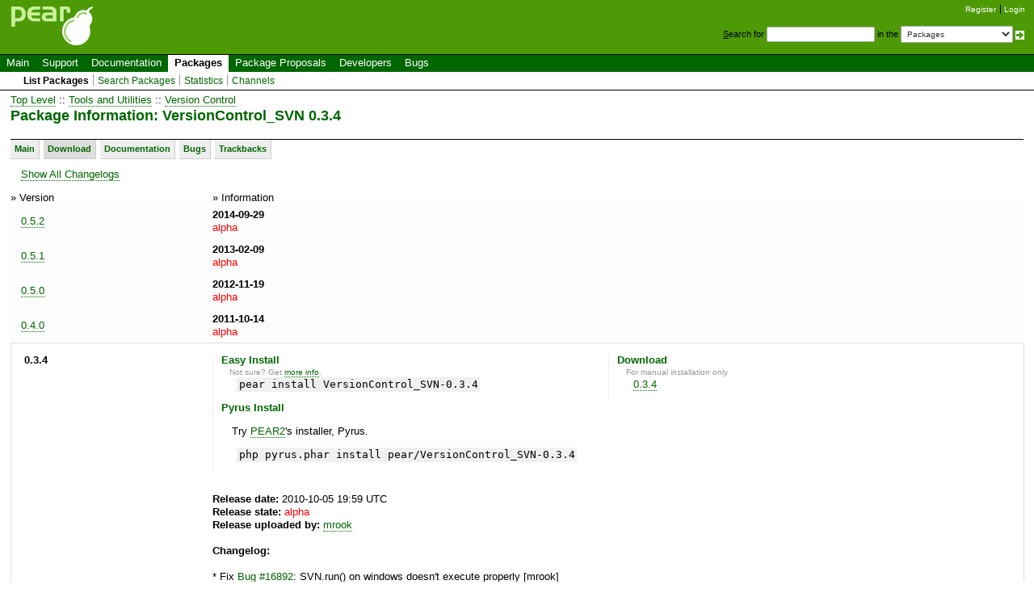

--- FILE ---
content_type: text/html; charset=UTF-8
request_url: https://pear.php.net/package/VersionControl_SVN/download/0.3.4
body_size: 2801
content:
<!DOCTYPE html>
<html xmlns="http://www.w3.org/1999/xhtml">
<head >
 <link rel="meta" title="DOAP" type="application/rdf+xml" href="/package/VersionControl_SVN/doap"/> <title>VersionControl_SVN :: 0.3.4</title>
 <link rel="shortcut icon" href="/gifs/favicon.ico" />
 <link rel="stylesheet" type="text/css" href="/css/reset-fonts.css" />
 <link rel="stylesheet" type="text/css" href="/css/style.css" />
 <!--[if IE 7]><link rel="stylesheet" type="text/css" href="/css/IE7styles.css" /><![endif]-->
 <!--[if IE 6]><link rel="stylesheet" type="text/css" href="/css/IE6styles.css" /><![endif]-->
 <link rel="stylesheet" type="text/css" href="/css/print.css" media="print" />
 <link rel="alternate" type="application/rss+xml" title="RSS feed" href="http://pear.php.net/feeds/latest.rss" />
 <script type="text/javascript" src="https://ajax.googleapis.com/ajax/libs/jquery/1.3.2/jquery.min.js"></script>
 <script type="text/javascript" src="/javascript/jquery-dtpicker/jquery.dtpicker.min.js"></script>
 <link rel="stylesheet" type="text/css" href="/javascript/jquery-dtpicker/jquery.dtpicker.css" />
 <!-- compliance patch for microsoft browsers -->
<!--[if lt IE 8]>
 <script type="text/javascript" src="/javascript/IE8.js"></script>
<![endif]-->
 <link rel="search" type="application/opensearchdescription+xml" title="PEAR Search Plugin" href="http://pear.php.net/osd.xml" />
</head>

<body>
<div>
<a id="TOP"></a>
</div>

<div id="doc3">
<!-- START HEADER -->
 <div id="user">
  <ul>
   <li><a href="/account-request.php">Register</a></li>
   <li class="last"><a href="/login.php?redirect=/package/VersionControl_SVN/download/0.3.4">Login</a></li>
  </ul>
 </div>

 <div id="search">
  <form method="get" action="/search.php">
   <p style="margin: 0px;">
    <span class="accesskey">S</span>earch for
    <input type="text" name="q" value="" size="20" accesskey="s" />
    in the
    <select name="in">
        <option value="packages">Packages</option>
        <option value="site">This site (using Yahoo!)</option>
        <option value="users">Developers</option>
        <option value="pear-dev">Developer mailing list</option>
        <option value="pear-general">General mailing list</option>
        <option value="pear-cvs">SVN commits mailing list</option>
    </select>
    <input type="image" src="/gifs/small_submit_white.gif" alt="search" style="vertical-align: middle;" />
   </p>
  </form>
 </div>

  <div id="header">
   <a href="/"><img src="/gifs/pearsmall.gif" style="border: 0;" width="104" height="50" alt="PEAR"  /></a><br />
  </div>

<div id="menubar">

<ul id="menu">
 <li class="menu-item"><a href="/index.php">Main</a></li>
 <li class="menu-item"><a href="/support/">Support</a></li>
 <li class="menu-item"><a href="/manual/">Documentation</a></li>
 <li class="menu-item current"><a href="/packages.php">Packages</a></li>
 <li class="menu-item"><a href="/pepr/">Package Proposals</a></li>
 <li class="menu-item"><a href="/accounts.php">Developers</a></li>
 <li class="menu-item menu-item-last"><a href="/bugs/">Bugs</a></li>
</ul>

</div>


<ul id="submenu">
 <li class="menu-item current"><a href="/packages.php">List Packages</a></li>
 <li class="menu-item"><a href="/search.php">Search Packages</a></li>
 <li class="menu-item"><a href="/package-stats.php">Statistics</a></li>
 <li class="menu-item menu-item-last"><a href="/channels/">Channels</a></li>
</ul>

<!-- END HEADER -->
<!-- START MIDDLE -->

<!-- START MAIN CONTENT -->

  <div id="body">

<a href="/packages.php">Top Level</a>  :: <a class="category" href="/packages.php?catpid=29&amp;catname=Tools+and+Utilities">Tools and Utilities</a>  :: <a class="category" href="/packages.php?catpid=40&amp;catname=Version+Control">Version Control</a><h1>Package Information: VersionControl_SVN 0.3.4</h1>
<div id="nav">
<a href="/package/VersionControl_SVN/" title="Main view">Main</a><a href="/package/VersionControl_SVN/download"  class="current"  title="Download releases of this package">Download</a><a href="/package/VersionControl_SVN/docs" title="Read the available documentation">Documentation</a><a href="/package/VersionControl_SVN/bugs" title="View/Report Bugs">Bugs</a><a href="/package/VersionControl_SVN/trackbacks" title="Show Related Sites">Trackbacks</a></div>
<p><a href="/package/VersionControl_SVN/download/All">Show All Changelogs</a></p>
    <table id="download-releases">
     <tr>
      <th>&raquo; Version</th>
      <th>&raquo; Information</th></tr>
 <tr class="normal-release">
<td><p><a href="/package/VersionControl_SVN/download/0.5.2">0.5.2</a></p></td>
<td><strong>2014-09-29</strong><br /><span class="alpha">alpha</span></td>
 </tr>
 <tr class="normal-release">
<td><p><a href="/package/VersionControl_SVN/download/0.5.1">0.5.1</a></p></td>
<td><strong>2013-02-09</strong><br /><span class="alpha">alpha</span></td>
 </tr>
 <tr class="normal-release">
<td><p><a href="/package/VersionControl_SVN/download/0.5.0">0.5.0</a></p></td>
<td><strong>2012-11-19</strong><br /><span class="alpha">alpha</span></td>
 </tr>
 <tr class="normal-release">
<td><p><a href="/package/VersionControl_SVN/download/0.4.0">0.4.0</a></p></td>
<td><strong>2011-10-14</strong><br /><span class="alpha">alpha</span></td>
 </tr>
 <tr class="featured-release">
            <td class="textcell">
             <strong>0.3.4</strong>
            </td>
            <td>
                <div class="package-download-action">
                    <h4>Easy Install</h4>
                    <p class="action-hint">Not sure? Get <a href="/manual/en/installation.php">more info</a>.</p>
                    <p class="action"><kbd>pear install VersionControl_SVN-0.3.4</kbd></p>

                                            <h4>Pyrus Install</h4>
                        <p>Try <a href="http://pear2.php.net/">PEAR2</a>'s installer, Pyrus.</p>
                        <p class="action"><kbd>php pyrus.phar install pear/VersionControl_SVN-0.3.4</kbd></p>
                    

                </div>

                <div class="package-download-action download">
                    <h4>Download</h4>
                    <p class="action-hint">For manual installation only</p>
                    <p class="action">
                        <a href="http://download.pear.php.net/package/VersionControl_SVN-0.3.4.tgz">0.3.4</a>                    </p>
                </div>
                <br style="clear: both;" />
            <strong>Release date:</strong> 2010-10-05 19:59 UTC<br /><strong>Release state:</strong> <span class="alpha">alpha</span><br /><strong>Release uploaded by:</strong> <a href="/user/mrook">mrook</a><br /><br /><strong>Changelog:</strong><br /><br />* Fix <a href="/bugs/16892" title="VersionControl_SVN: SVN.run() on windows doesn't execute properly">Bug #16892</a>: SVN.run() on windows doesn't execute properly [mrook]<br />
* Fix <a href="/bugs/17268" title="VersionControl_SVN: Enable --summarize switch for diff command">Bug #17268</a>: Windows &quot;Fix&quot; actually prevents execution<br />
* [mrook]<br />
* Fix <a href="/bugs/17477" title="VersionControl_SVN: Windows &quot;Fix&quot; actually prevents execution">Bug #17477</a>: Windows directory not quoted in the $arg array of the<br />
* SVN-&gt;run()<br />
  method [mrook]<br />
* Implement <a href="/bugs/16952" title="VersionControl_SVN: Add support for --parents in Svn/Copy.php">Feature #16952</a>: Enable --summarize switch for diff command<br />
* [mrook]<br />
* Implement <a href="/bugs/17310" title="VersionControl_SVN: Add support for ignore-externals switch for update and checkout command">Feature #17310</a>: Add support for --parents in Svn/Copy.php<br />
* [mrook]<br />
* Implement <a href="/bugs/17394" title="VersionControl_SVN: escapeshellargs">Feature #17394</a>: Add support for ignore-externals switch for<br />
* update and checkout<br />
  command [mrook]<br />
* Implement <a href="/bugs/17415" title="VersionControl_SVN: Windows directory not quoted in the $arg array of the SVN-&gt;run() method">Feature #17415</a>: escapeshellargs [mrook]<br />
* Implement <a href="/bugs/17530" title="VersionControl_SVN: Enable --force command for update">Feature #17530</a>: Enable --force command for update [mrook]<br /><br /><strong>Dependencies:</strong><ul><li>PHP Version: PHP 4.0.0 or newer</li><li>PEAR Package: <a href="/package/PEAR/">PEAR</a> 1.4.0b1 or newer</li><li>PEAR Package: <a href="/package/PEAR/">PEAR</a> 1.3.1 or newer</li><li>PEAR Package: <a href="/package/XML_Parser/">XML_Parser</a> 1.0.1 or newer</li></ul></td>
 </tr>
 <tr class="normal-release">
<td><p><a href="/package/VersionControl_SVN/download/0.3.3">0.3.3</a></p></td>
<td><strong>2009-09-02</strong><br /><span class="alpha">alpha</span></td>
 </tr>
 <tr class="normal-release">
<td><p><a href="/package/VersionControl_SVN/download/0.3.2">0.3.2</a></p></td>
<td><strong>2009-08-09</strong><br /><span class="alpha">alpha</span></td>
 </tr>
 <tr class="normal-release">
<td><p><a href="/package/VersionControl_SVN/download/0.3.1">0.3.1</a></p></td>
<td><strong>2007-09-17</strong><br /><span class="alpha">alpha</span></td>
 </tr>
 <tr class="normal-release">
<td><p><a href="/package/VersionControl_SVN/download/0.3.0alpha1">0.3.0alpha1</a></p></td>
<td><strong>2004-06-09</strong><br /><span class="alpha">alpha</span></td>
 </tr>
</table>

  </div>

<!-- END MAIN CONTENT -->
<!-- END MIDDLE -->

<!-- START FOOTER -->
<div id="footer">
  <div id="foot-bar"><a href="/about/privacy.php">PRIVACY POLICY</a>&nbsp;|&nbsp;<a href="/about/credits.php">CREDITS</a></div>
  <div id="foot-copy">
    <a href="/copyright.php">Copyright &copy; 2001-2026 The PHP Group</a>    All rights reserved.
  </div>

  <div id="foot-source">
    Bandwidth and hardware provided by:
    <a href="http://www.eukhost.com/">eUKhost</a>
  </div>
</div>

<!-- Onload focus to pear -->
<!-- END FOOTER -->
 </div>
</body>
</html>
